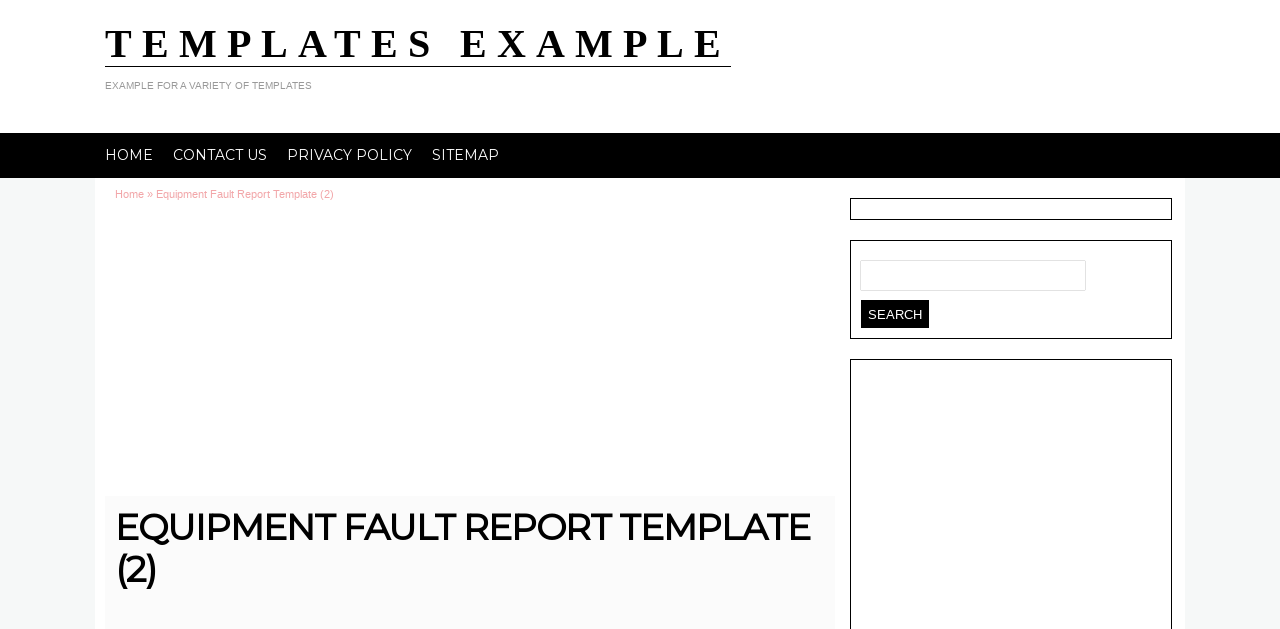

--- FILE ---
content_type: text/html; charset=UTF-8
request_url: https://www.smithchavezlaw.com/equipment-fault-report-template/equipment-fault-report-template-2-2/
body_size: 7612
content:
<!doctype html>
<head>

<!-- Global site tag (gtag.js) - Google Analytics -->
<script async src="https://www.googletagmanager.com/gtag/js?id=G-QT6THHG86N"></script>
<script>
  window.dataLayer = window.dataLayer || [];
  function gtag(){dataLayer.push(arguments);}
  gtag('js', new Date());

  gtag('config', 'G-QT6THHG86N');
</script>
	
<script async src="https://pagead2.googlesyndication.com/pagead/js/adsbygoogle.js"></script>
<script>
     (adsbygoogle = window.adsbygoogle || []).push({
          google_ad_client: "ca-pub-5892590299709946",
          enable_page_level_ads: true
     });
</script>
	
<script data-ad-client="ca-pub-5892590299709946" async src="https://pagead2.googlesyndication.com/pagead/js/adsbygoogle.js"></script>
	
	
<meta http-equiv="Content-Type" content="text/html; charset=UTF-8" />
<meta property='fb:app_id' content='568591979829003' />
<meta property="og:image" content="https://www.smithchavezlaw.com/wp-content/uploads/2019/12/Equipment-Fault-Report-Template-2-150x150.jpg" />
<meta itemprop="name" content="TEMPLATES EXAMPLE">
<meta itemprop="url" content="https://www.smithchavezlaw.com/">
<meta name="viewport" content="width=device-width, initial-scale=1.0">
<title>Equipment Fault Report Template (2) - TEMPLATES EXAMPLE | TEMPLATES EXAMPLE</title>
<link href="https://fonts.googleapis.com/css?family=Open+sans" rel='stylesheet' type='text/css'>
<link href="https://fonts.googleapis.com/css?family=Montserrat" rel='stylesheet' type='text/css'>
<link rel="stylesheet" type="text/css" href="https://www.smithchavezlaw.com/wp-content/themes/darko/style.css" />

<!-- Favicon -->
	

    <style>
        #wpadminbar #wp-admin-bar-p404_free_top_button .ab-icon:before {
            content: "\f103";
            color: red;
            top: 2px;
        }
    </style>

<!-- This site is optimized with the Yoast SEO plugin v13.4.1 - https://yoast.com/wordpress/plugins/seo/ -->
<meta name="robots" content="max-snippet:-1, max-image-preview:large, max-video-preview:-1"/>
<link rel="canonical" href="https://www.smithchavezlaw.com/equipment-fault-report-template/equipment-fault-report-template-2-2/" />
<meta property="og:locale" content="en_US" />
<meta property="og:type" content="article" />
<meta property="og:title" content="Equipment Fault Report Template (2) - TEMPLATES EXAMPLE" />
<meta property="og:description" content="The stunning Equipment Fault Report Template (2) digital imagery below, is part of Equipment Fault Report Template piece of writing which is classed as within Report Template, Equipment Fault Report Template, equipment fault reporting procedure, Fault Report Template Word, fault reporting log sheet and published at . Equipment Fault Report Template : Equipment Fault Report &hellip;" />
<meta property="og:url" content="https://www.smithchavezlaw.com/equipment-fault-report-template/equipment-fault-report-template-2-2/" />
<meta property="og:site_name" content="TEMPLATES EXAMPLE" />
<meta property="og:image" content="https://www.smithchavezlaw.com/wp-content/uploads/2019/12/Equipment-Fault-Report-Template-2.jpg" />
<meta property="og:image:secure_url" content="https://www.smithchavezlaw.com/wp-content/uploads/2019/12/Equipment-Fault-Report-Template-2.jpg" />
<meta property="og:image:width" content="812" />
<meta property="og:image:height" content="726" />
<meta name="twitter:card" content="summary_large_image" />
<meta name="twitter:description" content="The marvellous Equipment Fault Report Template (2) pics below, is part of Equipment Fault Report Template content which is classed as within Report Template, Equipment Fault Report Template, equipment fault reporting procedure, Fault Report Template Word, fault reporting log sheet and published at . Equipment Fault Report Template : Equipment Fault Report Template (2) Equipment [&hellip;]" />
<meta name="twitter:title" content="Equipment Fault Report Template (2) - TEMPLATES EXAMPLE" />
<meta name="twitter:image" content="https://www.smithchavezlaw.com/wp-content/uploads/2019/12/Equipment-Fault-Report-Template-2.jpg" />
<script type='application/ld+json' class='yoast-schema-graph yoast-schema-graph--main'>{"@context":"https://schema.org","@graph":[{"@type":"WebSite","@id":"https://www.smithchavezlaw.com/#website","url":"https://www.smithchavezlaw.com/","name":"TEMPLATES EXAMPLE","inLanguage":"en-US","description":"EXAMPLE FOR A VARIETY OF TEMPLATES","potentialAction":[{"@type":"SearchAction","target":"https://www.smithchavezlaw.com/?s={search_term_string}","query-input":"required name=search_term_string"}]},{"@type":"WebPage","@id":"https://www.smithchavezlaw.com/equipment-fault-report-template/equipment-fault-report-template-2-2/#webpage","url":"https://www.smithchavezlaw.com/equipment-fault-report-template/equipment-fault-report-template-2-2/","name":"Equipment Fault Report Template (2) - TEMPLATES EXAMPLE","isPartOf":{"@id":"https://www.smithchavezlaw.com/#website"},"inLanguage":"en-US","datePublished":"2019-12-04T03:58:59+00:00","dateModified":"2019-12-04T03:58:59+00:00","potentialAction":[{"@type":"ReadAction","target":["https://www.smithchavezlaw.com/equipment-fault-report-template/equipment-fault-report-template-2-2/"]}]}]}</script>
<!-- / Yoast SEO plugin. -->

<link rel='dns-prefetch' href='//s.w.org' />
<link rel="alternate" type="application/rss+xml" title="TEMPLATES EXAMPLE &raquo; Feed" href="https://www.smithchavezlaw.com/feed/" />
		<script type="text/javascript">
			window._wpemojiSettings = {"baseUrl":"https:\/\/s.w.org\/images\/core\/emoji\/12.0.0-1\/72x72\/","ext":".png","svgUrl":"https:\/\/s.w.org\/images\/core\/emoji\/12.0.0-1\/svg\/","svgExt":".svg","source":{"concatemoji":"https:\/\/www.smithchavezlaw.com\/wp-includes\/js\/wp-emoji-release.min.js"}};
			!function(a,b,c){function d(a,b){var c=String.fromCharCode;l.clearRect(0,0,k.width,k.height),l.fillText(c.apply(this,a),0,0);var d=k.toDataURL();l.clearRect(0,0,k.width,k.height),l.fillText(c.apply(this,b),0,0);var e=k.toDataURL();return d===e}function e(a){var b;if(!l||!l.fillText)return!1;switch(l.textBaseline="top",l.font="600 32px Arial",a){case"flag":return!(b=d([55356,56826,55356,56819],[55356,56826,8203,55356,56819]))&&(b=d([55356,57332,56128,56423,56128,56418,56128,56421,56128,56430,56128,56423,56128,56447],[55356,57332,8203,56128,56423,8203,56128,56418,8203,56128,56421,8203,56128,56430,8203,56128,56423,8203,56128,56447]),!b);case"emoji":return b=d([55357,56424,55356,57342,8205,55358,56605,8205,55357,56424,55356,57340],[55357,56424,55356,57342,8203,55358,56605,8203,55357,56424,55356,57340]),!b}return!1}function f(a){var c=b.createElement("script");c.src=a,c.defer=c.type="text/javascript",b.getElementsByTagName("head")[0].appendChild(c)}var g,h,i,j,k=b.createElement("canvas"),l=k.getContext&&k.getContext("2d");for(j=Array("flag","emoji"),c.supports={everything:!0,everythingExceptFlag:!0},i=0;i<j.length;i++)c.supports[j[i]]=e(j[i]),c.supports.everything=c.supports.everything&&c.supports[j[i]],"flag"!==j[i]&&(c.supports.everythingExceptFlag=c.supports.everythingExceptFlag&&c.supports[j[i]]);c.supports.everythingExceptFlag=c.supports.everythingExceptFlag&&!c.supports.flag,c.DOMReady=!1,c.readyCallback=function(){c.DOMReady=!0},c.supports.everything||(h=function(){c.readyCallback()},b.addEventListener?(b.addEventListener("DOMContentLoaded",h,!1),a.addEventListener("load",h,!1)):(a.attachEvent("onload",h),b.attachEvent("onreadystatechange",function(){"complete"===b.readyState&&c.readyCallback()})),g=c.source||{},g.concatemoji?f(g.concatemoji):g.wpemoji&&g.twemoji&&(f(g.twemoji),f(g.wpemoji)))}(window,document,window._wpemojiSettings);
		</script>
		<style type="text/css">
img.wp-smiley,
img.emoji {
	display: inline !important;
	border: none !important;
	box-shadow: none !important;
	height: 1em !important;
	width: 1em !important;
	margin: 0 .07em !important;
	vertical-align: -0.1em !important;
	background: none !important;
	padding: 0 !important;
}
</style>
	<link rel='stylesheet' id='sharetodld-css'  href='https://www.smithchavezlaw.com/wp-content/themes/darko/functions/css/sharetodld.css' type='text/css' media='all' />
<link rel='stylesheet' id='wp-block-library-css'  href='https://www.smithchavezlaw.com/wp-includes/css/dist/block-library/style.min.css' type='text/css' media='all' />
<link rel='stylesheet' id='contact-form-7-css'  href='https://www.smithchavezlaw.com/wp-content/plugins/contact-form-7/includes/css/styles.css' type='text/css' media='all' />
<link rel='stylesheet' id='style-css'  href='https://www.smithchavezlaw.com/wp-content/themes/darko/style.css' type='text/css' media='all' />
<script type='text/javascript' src='https://www.smithchavezlaw.com/wp-includes/js/jquery/jquery.js'></script>
<script type='text/javascript' src='https://www.smithchavezlaw.com/wp-includes/js/jquery/jquery-migrate.min.js'></script>
<link rel='https://api.w.org/' href='https://www.smithchavezlaw.com/wp-json/' />
<link rel="EditURI" type="application/rsd+xml" title="RSD" href="https://www.smithchavezlaw.com/xmlrpc.php?rsd" />
<link rel="wlwmanifest" type="application/wlwmanifest+xml" href="https://www.smithchavezlaw.com/wp-includes/wlwmanifest.xml" /> 
<meta name="generator" content="WordPress 5.2.1" />
<link rel='shortlink' href='https://www.smithchavezlaw.com/?p=7226' />
<link rel="alternate" type="application/json+oembed" href="https://www.smithchavezlaw.com/wp-json/oembed/1.0/embed?url=https%3A%2F%2Fwww.smithchavezlaw.com%2Fequipment-fault-report-template%2Fequipment-fault-report-template-2-2%2F" />
<link rel="alternate" type="text/xml+oembed" href="https://www.smithchavezlaw.com/wp-json/oembed/1.0/embed?url=https%3A%2F%2Fwww.smithchavezlaw.com%2Fequipment-fault-report-template%2Fequipment-fault-report-template-2-2%2F&#038;format=xml" />
<style>img{max-width:100%;height:auto}.entry-image-single{;-webkit-box-sizing:border-box;-moz-box-sizing:border-box;box-sizing:border-box;}.entry-image-gallery{margin:0 -5px;box-sizing:border-box}.entry-image-gallery p:before,.entry-image-gallery p:after{content: " ";display: table}.entry-image-gallery p:after{clear: both}.entry-image-gallery .image-thumbnail{display:block;padding:5px;width:25%;float:left;box-sizing:border-box}.entry-image-gallery .image-thumbnail a{display:block;line-height:0}.entry-image-gallery .image-thumbnail img{width:100%;;-webkit-box-sizing:border-box;-moz-box-sizing:border-box;box-sizing:border-box;}.entry-related-post:before,.entry-related-post:after{content: " ";display: table}.entry-related-post:after{clear: both;}.entry-related-post h4{margin:0;clear:none;}.entry-related-post img.alignleft{float:left;margin:0 20px 15px 0}.entry-image-info{background:#fff}.entry-image-info th,.entry-image-info td{border:1px solid #ededed;padding:6px 10px;word-wrap:break-word}.entry-image-info th{width:30%}.widget-images ul,.widget-images li{list-style:none;padding:0;margin:0;border:none;}.widget-images ul.widget-images-2c:before,.widget-images ul.widget-images-2c:after{display:table;content:" ";}.widget-images ul.widget-images-2c:after{clear:both;}.widget-images ul.widget-images-2c{-webkit-box-sizing:border-box;-moz-box-sizing:border-box;box-sizing:border-box;margin:0 -5px;}.widget-images .widget-image{text-align:center;display:block;line-height:1px;padding:5px 0;}.widget-images ul.widget-images-2c .widget-image{width:50%;float:left;padding:5px;}.widget-images ul.widget-images-1c .widget-image{}.widget-images .widget-image a{display:inline-block; max-width:100%;}.widget-images .widget-image-title{display:block;padding-bottom:10px;}.admin-bar .mfp-close { top: 32px !important; }</style><meta name="google-site-verification" content="FG-Geyb6WXf7EZm47odJ6gZQe61XzAYszLp6w3jVy3Q" /><!-- Custom CSS -->
<style type="text/css">
a, #sidebar ul li:after, .sub-menu>li>a:hover, .main-color, .the-tags a:hover,.read-more a, #breadcrumbs{color:#e54e53;}#sidebar ul li:before, .side-excerpt .category,.foot-menu li:hover, .archive ul.letter-box-mid li.current-menu-item, .featured-cat, span.cat-meta>span, .pagination .current, #commentform #submit, .search-wall, .next:hover, .prev:hover, .url.category,.feat-nav button, .main-menu > li:hover, .scrollToTop{background:#e54e53;}#header,  .pagination .current, .detail, .sidebar-gallery img, ul.letter-box-mid, .archive ul.letter-box-mid li.current-menu-item, ul.top-menu li:hover, .view-larger.top span, li.gallery-homes:hover,.view-larger span,.single .gallery-items img:hover{border-color:#e54e53}body{background:#f6f8f8;}.home-thumb img{width:100%;height:auto}
</style><link rel="icon" href="https://www.smithchavezlaw.com/wp-content/uploads/2019/09/cropped-smithchavezlaw-32x32.jpg" sizes="32x32" />
<link rel="icon" href="https://www.smithchavezlaw.com/wp-content/uploads/2019/09/cropped-smithchavezlaw-192x192.jpg" sizes="192x192" />
<link rel="apple-touch-icon-precomposed" href="https://www.smithchavezlaw.com/wp-content/uploads/2019/09/cropped-smithchavezlaw-180x180.jpg" />
<meta name="msapplication-TileImage" content="https://www.smithchavezlaw.com/wp-content/uploads/2019/09/cropped-smithchavezlaw-270x270.jpg" />
<noscript><style id="rocket-lazyload-nojs-css">.rll-youtube-player, [data-lazy-src]{display:none !important;}</style></noscript><script type="text/javascript">

jQuery(document).ready(function() {
   
	
  jQuery('.mobile-nav').prepend('<span class="menu-icon">Menu<i class="icon-reorder"></i></span>');
  jQuery('.mobile-nav .icon-reorder').on('click', function(){
    jQuery('.mobile-nav ul').toggle();
  });
    
	jQuery(window).scroll(function(){
		if (jQuery(this).scrollTop() > 100) {
			jQuery('.scrollToTop').fadeIn();
		} else {
			jQuery('.scrollToTop').fadeOut();
		}
	});
	
	//Click event to scroll to top
	jQuery('.scrollToTop').click(function(){
		jQuery('html, body').animate({scrollTop : 0},800);
		return false;
	});
	
});
</script>

</head>

<body class="attachment attachment-template-default single single-attachment postid-7226 attachmentid-7226 attachment-jpeg" itemscope itemtype="http://schema.org/WebPage">


    <header id = "header" itemscope itemtype="http://schema.org/WebPage">
		<div class="wrap">
		<div class="logo">
							<h2 itemprop="headline"><a href="https://www.smithchavezlaw.com/" title="TEMPLATES EXAMPLE">TEMPLATES EXAMPLE</a></h2>
					<div itemprop ="description" class="site-description">EXAMPLE FOR A VARIETY OF TEMPLATES</div>
						</div><!--end logo-->

				</div>
		
		<script data-ad-client="ca-pub-5892590299709946" async src="https://pagead2.googlesyndication.com/pagead/js/adsbygoogle.js"></script>
</header>


	<div class="clear"></div>


	<nav id = "navigation">
<div class="wrap">
				<div class="main-nav">
				
						<div class="menu-menu-container"><ul id="menu-menu" class="main-menu"><li id="menu-item-21160" class="menu-item menu-item-type-custom menu-item-object-custom menu-item-home menu-item-21160"><a href="https://www.smithchavezlaw.com/">Home</a></li>
<li id="menu-item-130" class="menu-item menu-item-type-post_type menu-item-object-page menu-item-130"><a href="https://www.smithchavezlaw.com/contact-us/">Contact Us</a></li>
<li id="menu-item-131" class="menu-item menu-item-type-post_type menu-item-object-page menu-item-131"><a href="https://www.smithchavezlaw.com/privacy-policy/">Privacy Policy</a></li>
<li id="menu-item-21158" class="menu-item menu-item-type-post_type menu-item-object-page menu-item-21158"><a href="https://www.smithchavezlaw.com/sitemap/">Sitemap</a></li>
</ul></div>				</div>
				
				<div class="mobile-nav">
				
						<div class="menu-menu-container"><ul id="menu-menu-1" class="main-menu"><li class="menu-item menu-item-type-custom menu-item-object-custom menu-item-home menu-item-21160"><a href="https://www.smithchavezlaw.com/">Home</a></li>
<li class="menu-item menu-item-type-post_type menu-item-object-page menu-item-130"><a href="https://www.smithchavezlaw.com/contact-us/">Contact Us</a></li>
<li class="menu-item menu-item-type-post_type menu-item-object-page menu-item-131"><a href="https://www.smithchavezlaw.com/privacy-policy/">Privacy Policy</a></li>
<li class="menu-item menu-item-type-post_type menu-item-object-page menu-item-21158"><a href="https://www.smithchavezlaw.com/sitemap/">Sitemap</a></li>
</ul></div>
				</div>
				
				<span class="mobile border-color"></span>
	</div>
</nav>

		<div id="main" class="container ">
<div class="wrap">
							

<div class="single">

			<div id="breadcrumbs"><span typeof="v:Breadcrumb"><a rel="v:url" property="v:title" href="https://www.smithchavezlaw.com" rel="nofollow">Home</a></span> &raquo; <span><span>Equipment Fault Report Template (2)</span></span></div>			<div class='code-block code-block-1' style='margin: 8px auto; text-align: center; display: block; clear: both;'>
<script async src="https://pagead2.googlesyndication.com/pagead/js/adsbygoogle.js"></script>
<!-- lancar display swift 28221 -->
<ins class="adsbygoogle"
     style="display:block"
     data-ad-client="ca-pub-5892590299709946"
     data-ad-slot="6110820423"
     data-ad-format="auto"
     data-full-width-responsive="true"></ins>
<script>
     (adsbygoogle = window.adsbygoogle || []).push({});
</script></div>

	<article id="post-7226" class="post-7226 attachment type-attachment status-inherit hentry">
		<header class="entry-header">			
			<h1 class="entry-title">
				Equipment Fault Report Template (2)			</h1>
		</header>
		<div class="single-content post-body">
								<script async src="https://pagead2.googlesyndication.com/pagead/js/adsbygoogle.js"></script>
<!-- lancar display swift 28221 -->
<ins class="adsbygoogle"
     style="display:block"
     data-ad-client="ca-pub-5892590299709946"
     data-ad-slot="6110820423"
     data-ad-format="auto"
     data-full-width-responsive="true"></ins>
<script>
     (adsbygoogle = window.adsbygoogle || []).push({});
</script>									
			
					<div itemprop="image" itemscope itemtype="https://schema.org/ImageObject" class="image-wrap" style="width: 100%;" class="image-wrap">
						<a href='https://www.smithchavezlaw.com/equipment-fault-report-template/equipment-fault-report-template-2-2/'><img width="812" height="726" src="https://www.smithchavezlaw.com/wp-content/uploads/2019/12/Equipment-Fault-Report-Template-2.jpg" class="attachment-full size-full" alt="" srcset="https://www.smithchavezlaw.com/wp-content/uploads/2019/12/Equipment-Fault-Report-Template-2.jpg 812w, https://www.smithchavezlaw.com/wp-content/uploads/2019/12/Equipment-Fault-Report-Template-2-300x268.jpg 300w, https://www.smithchavezlaw.com/wp-content/uploads/2019/12/Equipment-Fault-Report-Template-2-768x687.jpg 768w" sizes="(max-width: 812px) 100vw, 812px" /></a>						<meta itemprop="url" content="https://www.smithchavezlaw.com/wp-content/uploads/2019/12/Equipment-Fault-Report-Template-2.jpg" /><meta itemprop="width" content="812">
						<meta itemprop="height" content="726">
						<ul class="gallery-detail">
					<li><i class="icon-picture"></i>Wallpaper: Equipment Fault Report Template (2)</li>
					<li><i class="icon-folder-open"></i>Report Template					<li><i class="icon-time"></i>December 4, 2019</li>
									
				</ul>
					</div>
					
												<script async src="https://pagead2.googlesyndication.com/pagead/js/adsbygoogle.js"></script>
<!-- lancar display swift 28221 -->
<ins class="adsbygoogle"
     style="display:block"
     data-ad-client="ca-pub-5892590299709946"
     data-ad-slot="6110820423"
     data-ad-format="auto"
     data-full-width-responsive="true"></ins>
<script>
     (adsbygoogle = window.adsbygoogle || []).push({});
</script>					
					
					
				<p class="please-share" style="color:#555;font-size:14px;font-weight:bold;text-align:center">Please share to download</p><div id="l2g-download-link" style="display:none;"><a class="download-button">Download</a></div><div id="l2g" class="viral-social"><div class="facebook"></div><div class="twitter"></div><div class="gplusone"></div><br/></div>					
									
										
										
										
					<div class="prev-next">
						<span class="prev full"><a href='https://www.smithchavezlaw.com/equipment-fault-report-template/equipment-fault-report-template-1-2/'><i class="icon-double-angle-left"></i> Previous Image </a></span>
						
						<span class="next full"></span>
					</div>
			
				<h2>
		&laquo; Back to Post : <a href="https://www.smithchavezlaw.com/equipment-fault-report-template/">Equipment Fault Report Template</a>  		</h2>
										 
				<div class="gallery-wrap">
					
		<style type='text/css'>
			#gallery-1 {
				margin: auto;
			}
			#gallery-1 .gallery-item {
				float: left;
				margin-top: 10px;
				text-align: center;
				width: 20%;
			}
			#gallery-1 img {
				border: 2px solid #cfcfcf;
			}
			#gallery-1 .gallery-caption {
				margin-left: 0;
			}
			/* see gallery_shortcode() in wp-includes/media.php */
		</style>
		<div id='gallery-1' class='gallery galleryid-7128 gallery-columns-5 gallery-size-thumbnail'><dl class='gallery-item'>
			<dt class='gallery-icon portrait'>
				<a href='https://www.smithchavezlaw.com/equipment-fault-report-template/equipment-fault-report-template-3/'><img width="150" height="150" src="https://www.smithchavezlaw.com/wp-content/uploads/2019/12/Equipment-Fault-Report-Template-3-150x150.jpg" class="attachment-thumbnail size-thumbnail" alt="" srcset="https://www.smithchavezlaw.com/wp-content/uploads/2019/12/Equipment-Fault-Report-Template-3-150x150.jpg 150w, https://www.smithchavezlaw.com/wp-content/uploads/2019/12/Equipment-Fault-Report-Template-3-50x50.jpg 50w" sizes="(max-width: 150px) 100vw, 150px" /></a>
			</dt></dl><dl class='gallery-item'>
			<dt class='gallery-icon portrait'>
				<a href='https://www.smithchavezlaw.com/equipment-fault-report-template/equipment-fault-report-template-4/'><img width="150" height="150" src="https://www.smithchavezlaw.com/wp-content/uploads/2019/12/Equipment-Fault-Report-Template-4-150x150.jpg" class="attachment-thumbnail size-thumbnail" alt="" srcset="https://www.smithchavezlaw.com/wp-content/uploads/2019/12/Equipment-Fault-Report-Template-4-150x150.jpg 150w, https://www.smithchavezlaw.com/wp-content/uploads/2019/12/Equipment-Fault-Report-Template-4-50x50.jpg 50w" sizes="(max-width: 150px) 100vw, 150px" /></a>
			</dt></dl><dl class='gallery-item'>
			<dt class='gallery-icon portrait'>
				<a href='https://www.smithchavezlaw.com/equipment-fault-report-template/equipment-fault-report-template-2/'><img width="150" height="150" src="https://www.smithchavezlaw.com/wp-content/uploads/2019/12/Equipment-Fault-Report-Template-2-150x150.png" class="attachment-thumbnail size-thumbnail" alt="" srcset="https://www.smithchavezlaw.com/wp-content/uploads/2019/12/Equipment-Fault-Report-Template-2-150x150.png 150w, https://www.smithchavezlaw.com/wp-content/uploads/2019/12/Equipment-Fault-Report-Template-2-50x50.png 50w" sizes="(max-width: 150px) 100vw, 150px" /></a>
			</dt></dl><dl class='gallery-item'>
			<dt class='gallery-icon landscape'>
				<a href='https://www.smithchavezlaw.com/equipment-fault-report-template/equipment-fault-report-template-3-2/'><img width="150" height="150" src="https://www.smithchavezlaw.com/wp-content/uploads/2019/12/Equipment-Fault-Report-Template-3-150x150.png" class="attachment-thumbnail size-thumbnail" alt="" srcset="https://www.smithchavezlaw.com/wp-content/uploads/2019/12/Equipment-Fault-Report-Template-3-150x150.png 150w, https://www.smithchavezlaw.com/wp-content/uploads/2019/12/Equipment-Fault-Report-Template-3-50x50.png 50w" sizes="(max-width: 150px) 100vw, 150px" /></a>
			</dt></dl><dl class='gallery-item'>
			<dt class='gallery-icon landscape'>
				<a href='https://www.smithchavezlaw.com/equipment-fault-report-template/equipment-fault-report-template-5/'><img width="150" height="150" src="https://www.smithchavezlaw.com/wp-content/uploads/2019/12/Equipment-Fault-Report-Template-5-150x150.png" class="attachment-thumbnail size-thumbnail" alt="" srcset="https://www.smithchavezlaw.com/wp-content/uploads/2019/12/Equipment-Fault-Report-Template-5-150x150.png 150w, https://www.smithchavezlaw.com/wp-content/uploads/2019/12/Equipment-Fault-Report-Template-5-50x50.png 50w" sizes="(max-width: 150px) 100vw, 150px" /></a>
			</dt></dl><br style="clear: both" /><dl class='gallery-item'>
			<dt class='gallery-icon portrait'>
				<a href='https://www.smithchavezlaw.com/equipment-fault-report-template/equipment-fault-report-template-4-2/'><img width="150" height="150" src="https://www.smithchavezlaw.com/wp-content/uploads/2019/12/Equipment-Fault-Report-Template-4-150x150.png" class="attachment-thumbnail size-thumbnail" alt="" srcset="https://www.smithchavezlaw.com/wp-content/uploads/2019/12/Equipment-Fault-Report-Template-4-150x150.png 150w, https://www.smithchavezlaw.com/wp-content/uploads/2019/12/Equipment-Fault-Report-Template-4-50x50.png 50w" sizes="(max-width: 150px) 100vw, 150px" /></a>
			</dt></dl><dl class='gallery-item'>
			<dt class='gallery-icon portrait'>
				<a href='https://www.smithchavezlaw.com/equipment-fault-report-template/equipment-fault-report-template-1/'><img width="150" height="150" src="https://www.smithchavezlaw.com/wp-content/uploads/2019/12/Equipment-Fault-Report-Template-1-150x150.png" class="attachment-thumbnail size-thumbnail" alt="" srcset="https://www.smithchavezlaw.com/wp-content/uploads/2019/12/Equipment-Fault-Report-Template-1-150x150.png 150w, https://www.smithchavezlaw.com/wp-content/uploads/2019/12/Equipment-Fault-Report-Template-1-50x50.png 50w" sizes="(max-width: 150px) 100vw, 150px" /></a>
			</dt></dl><dl class='gallery-item'>
			<dt class='gallery-icon portrait'>
				<a href='https://www.smithchavezlaw.com/equipment-fault-report-template/equipment-fault-report-template-5-2/'><img width="150" height="150" src="https://www.smithchavezlaw.com/wp-content/uploads/2019/12/Equipment-Fault-Report-Template-5-1-150x150.png" class="attachment-thumbnail size-thumbnail" alt="" srcset="https://www.smithchavezlaw.com/wp-content/uploads/2019/12/Equipment-Fault-Report-Template-5-1-150x150.png 150w, https://www.smithchavezlaw.com/wp-content/uploads/2019/12/Equipment-Fault-Report-Template-5-1-50x50.png 50w" sizes="(max-width: 150px) 100vw, 150px" /></a>
			</dt></dl><dl class='gallery-item'>
			<dt class='gallery-icon portrait'>
				<a href='https://www.smithchavezlaw.com/equipment-fault-report-template/equipment-fault-report-template-1-2/'><img width="150" height="150" src="https://www.smithchavezlaw.com/wp-content/uploads/2019/12/Equipment-Fault-Report-Template-1-150x150.jpg" class="attachment-thumbnail size-thumbnail" alt="" srcset="https://www.smithchavezlaw.com/wp-content/uploads/2019/12/Equipment-Fault-Report-Template-1-150x150.jpg 150w, https://www.smithchavezlaw.com/wp-content/uploads/2019/12/Equipment-Fault-Report-Template-1-50x50.jpg 50w" sizes="(max-width: 150px) 100vw, 150px" /></a>
			</dt></dl><dl class='gallery-item'>
			<dt class='gallery-icon landscape'>
				<a href='https://www.smithchavezlaw.com/equipment-fault-report-template/equipment-fault-report-template-2-2/'><img width="150" height="150" src="https://www.smithchavezlaw.com/wp-content/uploads/2019/12/Equipment-Fault-Report-Template-2-150x150.jpg" class="attachment-thumbnail size-thumbnail" alt="" srcset="https://www.smithchavezlaw.com/wp-content/uploads/2019/12/Equipment-Fault-Report-Template-2-150x150.jpg 150w, https://www.smithchavezlaw.com/wp-content/uploads/2019/12/Equipment-Fault-Report-Template-2-50x50.jpg 50w" sizes="(max-width: 150px) 100vw, 150px" /></a>
			</dt></dl><br style="clear: both" />
		</div>
				</div>
		</div>
</article>
</div>



<div id ="sidebar" class="col-12 col-lg-3">

	<div class="widget_text sidebar-wrap sidebar-widget"><div class="textwidget custom-html-widget"> <!-- Histats.com  START  (aync)-->
<script type="text/javascript">var _Hasync= _Hasync|| [];
_Hasync.push(['Histats.start', '1,4317994,4,0,0,0,00010000']);
_Hasync.push(['Histats.fasi', '1']);
_Hasync.push(['Histats.track_hits', '']);
(function() {
var hs = document.createElement('script'); hs.type = 'text/javascript'; hs.async = true;
hs.src = ('//s10.histats.com/js15_as.js');
(document.getElementsByTagName('head')[0] || document.getElementsByTagName('body')[0]).appendChild(hs);
})();</script>
<noscript><a href="/" target="_blank" rel="noopener noreferrer"><img src="//sstatic1.histats.com/0.gif?4317994&101" alt="counter statistics" border="0"/></a></noscript>
<!-- Histats.com  END  --></div></div><div class="sidebar-wrap sidebar-widget"><form role="search" method="get" id="searchform" class="searchform" action="https://www.smithchavezlaw.com/">
				<div>
					<label class="screen-reader-text" for="s">Search for:</label>
					<input type="text" value="" name="s" id="s" />
					<input type="submit" id="searchsubmit" value="Search" />
				</div>
			</form></div><div class="sidebar-wrap sidebar-widget">			<div class="textwidget"><p><script async src="https://pagead2.googlesyndication.com/pagead/js/adsbygoogle.js?client=ca-pub-5892590299709946" crossorigin="anonymous"></script><br />
<!-- lancar display swift 28221 --><br />
<ins class="adsbygoogle" style="display: block;" data-ad-client="ca-pub-5892590299709946" data-ad-slot="6110820423" data-ad-format="auto" data-full-width-responsive="true"></ins><br />
<script>
     (adsbygoogle = window.adsbygoogle || []).push({});
</script></p>
</div>
		</div>	
</div></div><!--end container-->
</div><!--end wrap-->
<span class="border-color"></span>
<div id="footer">
	<div class="container">
	
	<div class="bottom-menu">
		<div class="container">
		<div class="list-pages">
									</div>
			
				
		</div>
	</div>
	
		<div class="footer-widgets col-12 col-lg12">
			<div class="foot-widget widgets">
													</div>
			<div class="foot-widget widgets">
										
								</div>
			<div class="foot-widget widgets">
				
														
			</div>
		</div>
	
	</div>
	<a href="#" class="scrollToTop"><i class="icon-arrow-up"></i></a>
</div>
<div class="footer-bottom"><div class="container">
		<div class="copyright ">
				Copyright &copy; <a href="https://www.smithchavezlaw.com">TEMPLATES EXAMPLE</a> 2026<br />
		</div>
			
		<div class="social-fans">
					<ul class="follow-lists">
						<li><a href="https://www.facebook.com/"><i class="icon-facebook"></i></a></li>
						<li><a href="https://twitter.com/"><i class="icon-twitter"></i></a></li>
						<li><a href="http://plus.google.com.com/"><i class="icon-google-plus"></i></a></li>
						<li><a href="http://"><i class="icon-rss"></i></a></li>
					</ul>
					
			</div>
		</div></div>

	
		
	
		<script type="text/javascript" src="https://apis.google.com/js/plusone.js"></script>
		<script type="text/javascript"> 
					function plusone_vote( obj ) {
						_gaq.push(['_trackEvent','plusone',obj.state]);
					}
		</script>
		<script type='text/javascript' src='https://www.smithchavezlaw.com/wp-content/themes/darko/functions/js/jquery.cookie.js'></script>
<script type='text/javascript' src='https://www.smithchavezlaw.com/wp-content/themes/darko/functions/js/jquery.fbjlike.1.4.js'></script>
<script type='text/javascript' src='https://www.smithchavezlaw.com/wp-content/themes/darko/functions/js/jquery.twitterbutton.1.1.js'></script>
<script type='text/javascript' src='https://www.smithchavezlaw.com/wp-content/themes/darko/functions/js/jquery.gplusone.1.1.js'></script>
<script type='text/javascript'>
/* <![CDATA[ */
var l2g_options = {"ajaxurl":"https:\/\/www.smithchavezlaw.com\/wp-admin\/admin-ajax.php","cookie_suffix":"\/equipment-fault-report-template\/equipment-fault-report-template-2-2\/","plugin_path":"https:\/\/www.smithchavezlaw.com\/wp-content\/themes\/darko\/functions\/","keep_after_reload":"","l2g_link_identifier":"Download","l2g_show_plugin_link":"","l2g_single_activation":"1","fb_activated":"1","fb_appID":"","fb_userID":"","fb_siteName":"","fb_buttonWidth":"","fb_showfaces":"","fb_lang":"en_US","fb_send":"","fb_comments":"","fb_font":"lucida grande","fb_layout":"box_count","fb_action":"like","fb_colorscheme":"light","fb_hide":"","fb_ga":"","tw_activated":"1","tw_user":"","tw_user_description":"","tw_url":"","tw_count_url":"","tw_title":"","tw_layout":"vertical","tw_action":"tweet","tw_lang":"en","tw_hide":"","tw_ga":"","gp_activated":"1","gp_size":"tall","gp_count":"1","gp_url":"","gp_lang":"en-US","gp_hide":"","gp_ga":""};
/* ]]> */
</script>
<script type='text/javascript' src='https://www.smithchavezlaw.com/wp-content/themes/darko/functions/js/s2d.custom.js'></script>
<script type='text/javascript'>
/* <![CDATA[ */
var wpcf7 = {"apiSettings":{"root":"https:\/\/www.smithchavezlaw.com\/wp-json\/contact-form-7\/v1","namespace":"contact-form-7\/v1"}};
/* ]]> */
</script>
<script type='text/javascript' src='https://www.smithchavezlaw.com/wp-content/plugins/contact-form-7/includes/js/scripts.js'></script>
<script type='text/javascript' src='https://www.smithchavezlaw.com/wp-includes/js/wp-embed.min.js'></script>

<script defer src="https://static.cloudflareinsights.com/beacon.min.js/vcd15cbe7772f49c399c6a5babf22c1241717689176015" integrity="sha512-ZpsOmlRQV6y907TI0dKBHq9Md29nnaEIPlkf84rnaERnq6zvWvPUqr2ft8M1aS28oN72PdrCzSjY4U6VaAw1EQ==" data-cf-beacon='{"version":"2024.11.0","token":"97fe2ffa68c84a97b42f4a25cac14709","r":1,"server_timing":{"name":{"cfCacheStatus":true,"cfEdge":true,"cfExtPri":true,"cfL4":true,"cfOrigin":true,"cfSpeedBrain":true},"location_startswith":null}}' crossorigin="anonymous"></script>
</body>
</html>

--- FILE ---
content_type: text/html; charset=utf-8
request_url: https://accounts.google.com/o/oauth2/postmessageRelay?parent=https%3A%2F%2Fwww.smithchavezlaw.com&jsh=m%3B%2F_%2Fscs%2Fabc-static%2F_%2Fjs%2Fk%3Dgapi.lb.en.2kN9-TZiXrM.O%2Fd%3D1%2Frs%3DAHpOoo_B4hu0FeWRuWHfxnZ3V0WubwN7Qw%2Fm%3D__features__
body_size: 163
content:
<!DOCTYPE html><html><head><title></title><meta http-equiv="content-type" content="text/html; charset=utf-8"><meta http-equiv="X-UA-Compatible" content="IE=edge"><meta name="viewport" content="width=device-width, initial-scale=1, minimum-scale=1, maximum-scale=1, user-scalable=0"><script src='https://ssl.gstatic.com/accounts/o/2580342461-postmessagerelay.js' nonce="bu9q0CDXxZeBpQObYqwCWA"></script></head><body><script type="text/javascript" src="https://apis.google.com/js/rpc:shindig_random.js?onload=init" nonce="bu9q0CDXxZeBpQObYqwCWA"></script></body></html>

--- FILE ---
content_type: text/html; charset=utf-8
request_url: https://www.google.com/recaptcha/api2/aframe
body_size: 267
content:
<!DOCTYPE HTML><html><head><meta http-equiv="content-type" content="text/html; charset=UTF-8"></head><body><script nonce="GVcHDgifzFAQtirNWRbILA">/** Anti-fraud and anti-abuse applications only. See google.com/recaptcha */ try{var clients={'sodar':'https://pagead2.googlesyndication.com/pagead/sodar?'};window.addEventListener("message",function(a){try{if(a.source===window.parent){var b=JSON.parse(a.data);var c=clients[b['id']];if(c){var d=document.createElement('img');d.src=c+b['params']+'&rc='+(localStorage.getItem("rc::a")?sessionStorage.getItem("rc::b"):"");window.document.body.appendChild(d);sessionStorage.setItem("rc::e",parseInt(sessionStorage.getItem("rc::e")||0)+1);localStorage.setItem("rc::h",'1768986417561');}}}catch(b){}});window.parent.postMessage("_grecaptcha_ready", "*");}catch(b){}</script></body></html>

--- FILE ---
content_type: text/javascript
request_url: https://www.smithchavezlaw.com/wp-content/themes/darko/functions/js/s2d.custom.js
body_size: 552
content:
jQuery(document).ready(function ($) {
    if (contentWasLiked() == true) {
        getDownloadLink();
    }

    if (true) {
        if (contentWasLiked() == true) {
            showFacebook()
        } else {
            showFacebook()
        }
    }

    if (true) {
        if (contentWasLiked() == true) {
            showTwitter()
        } else {
            showTwitter()
        }
    }

    if (true) {
        if (contentWasLiked() == true) {
            showGooglePlus()
        } else {
            showGooglePlus()
        }
    }

    function contentWasLiked() {
        return $.cookie('_liked' + l2g_options.cookie_suffix) == 'liked';
    }

    function showFacebook() {
        $('#l2g .facebook').fbjlike({
            appID:l2g_options.fb_appID,
            userID:l2g_options.fb_userID,
            siteName:l2g_options.fb_siteName,
            buttonWidth:l2g_options.fb_buttonWidth,
            buttonHeight:l2g_options.fb_buttonHeight,
            showfaces:Boolean(l2g_options.fb_showfaces),
            send:Boolean(l2g_options.fb_send),
            comments:Boolean(l2g_options.fb_comments),
            font:l2g_options.fb_font,
            layout:l2g_options.fb_layout,
            action:l2g_options.fb_action,
            colorscheme:l2g_options.fb_colorscheme,
            lang:l2g_options.fb_lang,
            hideafterlike:Boolean(l2g_options.fb_hide),
            googleanalytics:Boolean(l2g_options.fb_ga),
			onlike:function (response) {
                getDownloadLink();
                $.cookie('_liked' + l2g_options.cookie_suffix, 'liked');
            },
            onunlike:function (response) {
                removeDownloadLink();
                $.cookie('_liked' + l2g_options.cookie_suffix, 'unliked');
            }
        });
    }

    function showTwitter() {
        $('#l2g .twitter').twitterbutton({
            user:l2g_options.tw_user,
            user_description:l2g_options.tw_user_description,
            url:l2g_options.tw_url,
            count_url:l2g_options.tw_count_url,
            title:l2g_options.tw_title,
            layout:l2g_options.tw_layout,
            action:l2g_options.tw_action,
            lang:l2g_options.tw_lang,
            hideafterlike:Boolean(l2g_options.tw_hide),
            googleanalytics:Boolean(l2g_options.tw_ga),
			ontweet:function (response) {
                getDownloadLink();
                $.cookie('_liked' + l2g_options.cookie_suffix, 'liked');
            },
            onfollow:function (response) {
                getDownloadLink();
                $.cookie('_liked' + l2g_options.cookie_suffix, 'liked');
            }
        });
    }

    function showGooglePlus() {
        if (!l2g_options.gp_url)
            var gpUrl = document.location;
        else
            var gpUrl = l2g_options.gp_url;

        $('#l2g .gplusone').gplusone({
            size:l2g_options.gp_size,
            count:l2g_options.gp_count,
            href:gpUrl,
            lang:l2g_options.gp_lang,
            hideafterlike:Boolean(l2g_options.gp_hide),
            googleanalytics:Boolean(l2g_options.gp_ga),
			onlike:"jQuery.cookie('_liked' + l2g_options.cookie_suffix, 'liked');jQuery('.l2g-hidden-content').show();jQuery.post(l2g_options.ajaxurl,{action : 's2d-get-download-link',id: jQuery(\".image-wrap img\").attr(\"src\")},function( response ) {jQuery('#l2g-download-link a').first().attr('href', response.link);jQuery('#l2g-download-link').show();});",
            onunlike:"jQuery.cookie('_liked' + l2g_options.cookie_suffix, 'unliked');jQuery('.l2g-hidden-content').hide();jQuery('#l2g-download-link').hide();jQuery('#l2g-download-link a').first().attr('href', '');"
        });
		
    }

    function getDownloadLink() {
	
        $('.l2g-hidden-content').show();
        $.post(
            l2g_options.ajaxurl,
            {
                action:'s2d-get-download-link',
                //id:$("#l2g").attr("class")
				id:$('.image-wrap img').attr('src')
            },
            function (response) {
                $('#l2g-download-link a').first().attr('href', response.link);
                $('#l2g-download-link').show();
				$('.please-share').hide();
				//$('#l2g-download-link').html(newContent);
            }
        );
    }

    function removeDownloadLink() {
        $('.l2g-hidden-content').hide();
        $('#l2g-download-link').hide();
        $('#l2g-download-link a').first().attr('href', '');
    }
});

/*jQuery(document).ready(function ($) {
    if (l2g_options.keep_after_reload == true && contentWasLiked() == true) {
        getDownloadLink();
    }

    if (l2g_options.fb_activated) {
        if (l2g_options.fb_hide == true && contentWasLiked() == true) {
            // do nothing
        } else {
            showFacebook()
        }
    }

    if (l2g_options.tw_activated) {
        if (l2g_options.tw_hide == true && contentWasLiked() == true) {
            // do nothing
        } else {
            showTwitter()
        }
    }

    if (l2g_options.gp_activated) {
        if (l2g_options.gp_hide == true && contentWasLiked() == true) {
            // do nothing
        } else {
            showGooglePlus()
        }
    }

    function contentWasLiked() {
        return $.cookie('_liked' + l2g_options.cookie_suffix) == 'liked';
    }

    function showFacebook() {
        $('#l2g .facebook').fbjlike({
            appID:l2g_options.fb_appID,
            userID:l2g_options.fb_userID,
            siteName:l2g_options.fb_siteName,
            buttonWidth:l2g_options.fb_buttonWidth,
            buttonHeight:l2g_options.fb_buttonHeight,
            showfaces:Boolean(l2g_options.fb_showfaces),
            send:Boolean(l2g_options.fb_send),
            comments:Boolean(l2g_options.fb_comments),
            font:l2g_options.fb_font,
            layout:l2g_options.fb_layout,
            action:l2g_options.fb_action,
            colorscheme:l2g_options.fb_colorscheme,
            lang:l2g_options.fb_lang,
            hideafterlike:Boolean(l2g_options.fb_hide),
            googleanalytics:Boolean(l2g_options.fb_ga),
			onlike:function (response) {
                getDownloadLink();
                $.cookie('_liked' + l2g_options.cookie_suffix, 'liked');
            },
            onunlike:function (response) {
                removeDownloadLink();
                $.cookie('_liked' + l2g_options.cookie_suffix, 'unliked');
            }
        });
    }

    function showTwitter() {
        $('#l2g .twitter').twitterbutton({
            user:l2g_options.tw_user,
            user_description:l2g_options.tw_user_description,
            url:l2g_options.tw_url,
            count_url:l2g_options.tw_count_url,
            title:l2g_options.tw_title,
            layout:l2g_options.tw_layout,
            action:l2g_options.tw_action,
            lang:l2g_options.tw_lang,
            hideafterlike:Boolean(l2g_options.tw_hide),
            googleanalytics:Boolean(l2g_options.tw_ga),
			ontweet:function (response) {
                getDownloadLink();
                $.cookie('_liked' + l2g_options.cookie_suffix, 'liked');
            },
            onfollow:function (response) {
                getDownloadLink();
                $.cookie('_liked' + l2g_options.cookie_suffix, 'liked');
            }
        });
    }

    function showGooglePlus() {
        if (!l2g_options.gp_url)
            var gpUrl = document.location;
        else
            var gpUrl = l2g_options.gp_url;

        $('#l2g .gplusone').gplusone({
            size:l2g_options.gp_size,
            count:l2g_options.gp_count,
            href:gpUrl,
            lang:l2g_options.gp_lang,
            hideafterlike:Boolean(l2g_options.gp_hide),
            googleanalytics:Boolean(l2g_options.gp_ga),
			onlike:"jQuery.cookie('_liked' + l2g_options.cookie_suffix, 'liked');jQuery('.l2g-hidden-content').show();jQuery.post(l2g_options.ajaxurl,{action : 's2d-get-download-link',id: jQuery(\"#l2g\").attr(\"class\")},function( response ) {jQuery('#l2g-download-link a').first().attr('href', response.link);jQuery('#l2g-download-link').show();});",
            onunlike:"jQuery.cookie('_liked' + l2g_options.cookie_suffix, 'unliked');jQuery('.l2g-hidden-content').hide();jQuery('#l2g-download-link').hide();jQuery('#l2g-download-link a').first().attr('href', '');"
        });
    }

    function getDownloadLink() {
        $('.l2g-hidden-content').show();
        $.post(
            l2g_options.ajaxurl,
            {
                action:'s2d-get-download-link',
                id:$("#l2g").attr("class")
            },
            function (response) {
                $('#l2g-download-link a').first().attr('href', response.link);
                $('#l2g-download-link').show();
            }
        );
    }

    function removeDownloadLink() {
        $('.l2g-hidden-content').hide();
        $('#l2g-download-link').hide();
        $('#l2g-download-link a').first().attr('href', '');
    }
});*/

--- FILE ---
content_type: text/javascript
request_url: https://www.smithchavezlaw.com/wp-content/themes/darko/functions/js/jquery.twitterbutton.1.1.js
body_size: 762
content:
/*
 jquery.twitterbutton.js - http://socialmediaautomat.com/jquery-twitterbutton-js.php
 Copyright (c) 2011 Stephan Helbig
 This plugin available for use in all personal or commercial projects under both MIT and GPL licenses.
 */

(function ($) {
	$.fn.twitterbutton = function (options) {

		//Set the default values, use comma to separate the settings
		var defaults = {
			user               : false,
			user_description   : false,
			url                : false,
			count_url          : false,
			title              : false,
			mode               : 'insert',
			layout             : 'vertical', //vertical|horizontal|none
			action             : 'tweet',		//tweet|follow
			lang               : 'en',					//en|de|ja|fr|es
			hideafterlike      : false,
			googleanalytics    : false,							//true|false
			ontweet            : function () {
				return true;
			},
			onretweet          : function () {
				return true;
			},
			onfollow           : function () {
				return true;
			}
		}

		var options = $.extend(defaults, options);
		var script_loaded = false;
		return this.each(function () {
			var o = options;
			var obj = $(this);
			if (!o.url) var dynUrl = document.location;
			else var dynUrl = o.url;
			if (!o.title)var dynTitle = document.title;
			else var dynTitle = o.title;

			if (!o.count_url)o.count_url = dynUrl;

			if (!script_loaded) {
				var e = document.createElement('script');
				e.type = "text/javascript";
				e.async = true;
				e.src = 'http://platform.twitter.com/widgets.js';
				(document.getElementsByTagName('head')[0] || document.getElementsByTagName('body')[0]).appendChild(e);

				$(e).load(function () {
					function trackEvent(category, action, label) {
						if (o.googleanalytics) {
							if (typeof pageTracker != 'undefined')
								pageTracker._trackEvent(category, action, label);
							if (typeof _gaq != 'undefined')
								_gaq.push(['_trackEvent', category, action, label]);
							if (typeof ga != 'undefined')
								ga('send', 'event', category, action, label);
						}
					}

					function clickEvent(action) {
						if (action) {
							var label = action.region;
							trackEvent('twitter', action.type, label);
						};
					}

					function tweetIntent(action) {
						if (action) {
							var label = action.data.tweet_id;
							trackEvent('twitter', action.type, label);

							o.ontweet.call(action);
							if (o.hideafterlike) $(obj).hide();
						};
					}

					function favIntent(action) {
						tweetIntent(action);
					}

					function retweetIntent(action) {
						if (action) {
							var label = action.data.source_tweet_id;
							trackEvent('twitter', action.type, label);

							o.onretweet.call(action);
							if (o.hideafterlike) $(obj).hide();
						};
					}

					function followIntent(action) {
						if (action) {
							var label = action.data.user_id + " (" + action.data.screen_name + ")";
							trackEvent('twitter', action.type, label);

							o.onfollow.call(action);
							if (o.hideafterlike)$(obj).hide();
						};
					}

					twttr.events.bind('click', clickEvent);
					twttr.events.bind('tweet', tweetIntent);
					twttr.events.bind('retweet', retweetIntent);
					twttr.events.bind('favorite', favIntent);
					twttr.events.bind('follow', followIntent);
					script_loaded = true;
				});
			}


			if (o.action == 'tweet') {
				var via = '';
				var related = '';
				if (o.user != false) {
					via = 'data-via="' + o.user + '" ';
					if (o.user_description != false) {
						related = 'data-related="' + o.user + ':' + o.user_description + '" ';
					}
				}
				var counturl = '';
				if (o.count_url != dynUrl)counturl = 'data-counturl="' + o.count_url + '" ';
				var thtml = '<div><a href="http://twitter.com/share" class="twitter-share-button" data-url="' + dynUrl + '" ' + counturl + '' + via + 'data-text="' + dynTitle + '" data-lang="' + o.lang + '" ' + related + 'data-count="' + o.layout + '">Tweet</a></div>';
			} else {
				var thtml = '<div><a href="http://twitter.com/' + o.user + '" class="twitter-follow-button">Follow</a></div>';
			}
			if (o.mode == 'append')$(obj).append(thtml);
			else $(obj).html(thtml);

		});
	}
})(jQuery);






